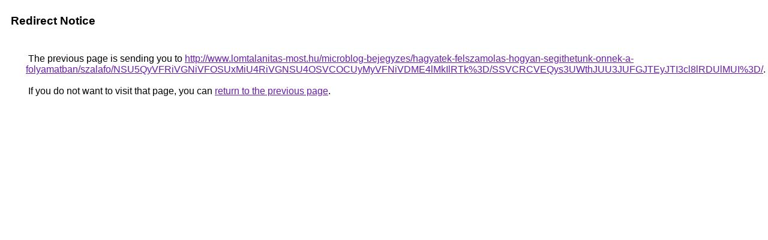

--- FILE ---
content_type: text/html; charset=UTF-8
request_url: https://cse.google.co.zm/url?q=http%3A%2F%2Fwww.lomtalanitas-most.hu%2Fmicroblog-bejegyzes%2Fhagyatek-felszamolas-hogyan-segithetunk-onnek-a-folyamatban%2Fszalafo%2FNSU5QyVFRiVGNiVFOSUxMiU4RiVGNSU4OSVCOCUyMyVFNiVDME4lMkIlRTk%253D%2FSSVCRCVEQys3UWthJUU3JUFGJTEyJTI3cl8lRDUlMUI%253D%2F
body_size: 531
content:
<html lang="en"><head><meta http-equiv="Content-Type" content="text/html; charset=UTF-8"><title>Redirect Notice</title><style>body,div,a{font-family:Roboto,Arial,sans-serif}body{background-color:var(--xhUGwc);margin-top:3px}div{color:var(--YLNNHc)}a:link{color:#681da8}a:visited{color:#681da8}a:active{color:#ea4335}div.mymGo{border-top:1px solid var(--gS5jXb);border-bottom:1px solid var(--gS5jXb);background:var(--aYn2S);margin-top:1em;width:100%}div.aXgaGb{padding:0.5em 0;margin-left:10px}div.fTk7vd{margin-left:35px;margin-top:35px}</style></head><body><div class="mymGo"><div class="aXgaGb"><font style="font-size:larger"><b>Redirect Notice</b></font></div></div><div class="fTk7vd">&nbsp;The previous page is sending you to <a href="http://www.lomtalanitas-most.hu/microblog-bejegyzes/hagyatek-felszamolas-hogyan-segithetunk-onnek-a-folyamatban/szalafo/NSU5QyVFRiVGNiVFOSUxMiU4RiVGNSU4OSVCOCUyMyVFNiVDME4lMkIlRTk%3D/SSVCRCVEQys3UWthJUU3JUFGJTEyJTI3cl8lRDUlMUI%3D/">http://www.lomtalanitas-most.hu/microblog-bejegyzes/hagyatek-felszamolas-hogyan-segithetunk-onnek-a-folyamatban/szalafo/NSU5QyVFRiVGNiVFOSUxMiU4RiVGNSU4OSVCOCUyMyVFNiVDME4lMkIlRTk%3D/SSVCRCVEQys3UWthJUU3JUFGJTEyJTI3cl8lRDUlMUI%3D/</a>.<br><br>&nbsp;If you do not want to visit that page, you can <a href="#" id="tsuid_CvZyae29N7LcwN4PydubkQc_1">return to the previous page</a>.<script nonce="eZzIxBj_FvCtwCJ7NjYQGg">(function(){var id='tsuid_CvZyae29N7LcwN4PydubkQc_1';(function(){document.getElementById(id).onclick=function(){window.history.back();return!1};}).call(this);})();(function(){var id='tsuid_CvZyae29N7LcwN4PydubkQc_1';var ct='originlink';var oi='unauthorizedredirect';(function(){document.getElementById(id).onmousedown=function(){var b=document&&document.referrer,a="encodeURIComponent"in window?encodeURIComponent:escape,c="";b&&(c=a(b));(new Image).src="/url?sa=T&url="+c+"&oi="+a(oi)+"&ct="+a(ct);return!1};}).call(this);})();</script><br><br><br></div></body></html>